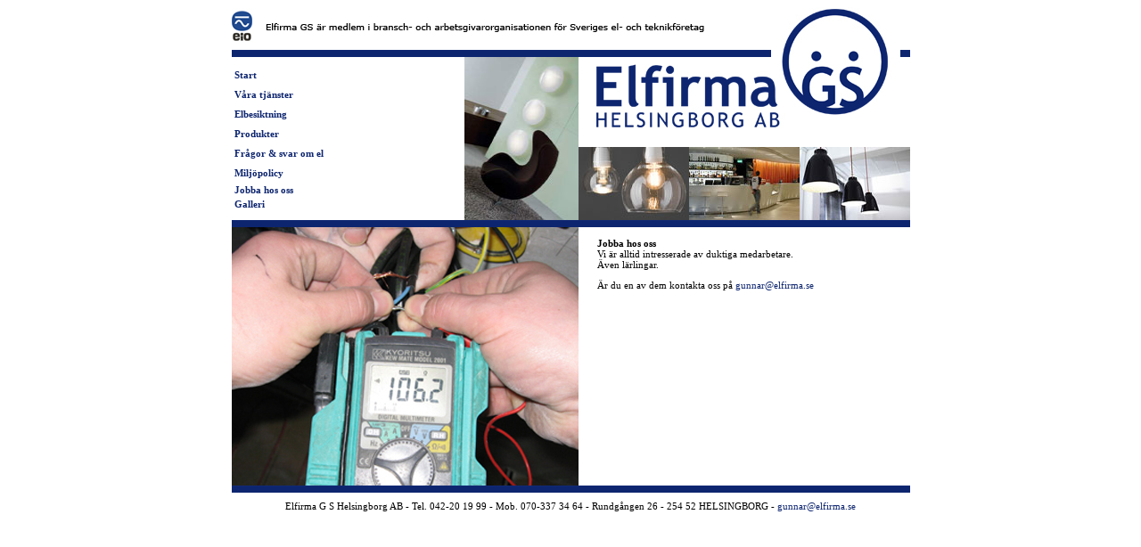

--- FILE ---
content_type: text/html
request_url: http://elfirma.se/jobb.html
body_size: 3902
content:
<html><head><LINK REL="SHORTCUT ICON" HREF="http://www.elfirma.se/Databas/favicon.ico"> <title>Elfirma GS Helsingborg AB</title><meta http-equiv="Content-Type" content="text/html; charset=iso-8859-1"><link href="typografi.css" rel="stylesheet" type="text/css"><style type="text/css"><!--.style1 {color: #0D256F}a:link {	text-decoration: none;}a:visited {	text-decoration: none;}a:hover {	text-decoration: none;}a:active {	text-decoration: none;}--></style></head><body bgcolor="#FFFFFF" leftmargin="0" topmargin="0" marginwidth="0" marginheight="0"><!-- ImageReady Slices (sidhuvud.psd) --><table width="761" height="255" border="0" align="center" cellpadding="0" cellspacing="0" id="Tabell_01">  <tr>    <td colspan="6"><img src="bilder/gunnars_el_01.jpg" width="761" height="64" alt=""></td>  </tr>  <tr>    <td width="234" height="183" rowspan="2" valign="middle"><table width="174" height="85%"  border="0">      <tr>        <td height="20"><span class="brodtextbold"><a href="index.html">Start</a> </span></td>      </tr>      <tr>        <td height="20"><span class="brodtextbold"><a href="vara_tjanster.html">V&aring;ra tj&auml;nster </a></span></td>      </tr>      <tr>        <td height="20" class="brodtextbold"><a href="Elbesiktning.html">Elbesiktning</a></td>      </tr>      <tr>        <td height="20"><span class="brodtextbold"><a href="Produkter.html">Produkter</a></span></td>      </tr>      <tr>        <td height="20"><span class="brodtextbold"><a href="fragor_svar.html">Fr&aring;gor &amp; svar om el</a></span></td>      </tr>      <tr>        <td height="20"><a href="miljo.html" class="brodtextbold">Milj&ouml;policy</a></td>      </tr>      <tr>        <td height="9"><a href="jobb.html" class="brodtextbold">Jobba hos oss</a></td>      </tr>      <tr>        <td height="9"><a href="Galleri.html" class="brodtextbold">Galleri</a></td>      </tr>    </table></td>    <td rowspan="2"><img src="bilder/gunnars_el_03.jpg" width="27" height="183" alt=""></td>    <td rowspan="2"><img src="bilder/gunnars_el_04.jpg" width="128" height="183" alt=""></td>    <td colspan="3"><img src="bilder/gunnars_el_05.jpg" width="372" height="101" alt=""></td>  </tr>  <tr>    <td><img src="bilder/gunnars_el_06.jpg" width="124" height="82" alt=""></td>    <td><img src="bilder/gunnars_el_08.jpg" width="124" height="82" alt=""></td>    <td><img src="bilder/gunnars_el_07.jpg" width="124" height="82" alt=""></td>  </tr>  <tr>    <td colspan="6"><img src="bilder/gunnars_el_09.jpg" width="761" height="8" alt=""></td>  </tr></table><div align="center"><div align="center"><div align="center"></div>    <table width="761" border="0" align="center" cellpadding="0" cellspacing="0">      <tr>        <td width="389" height="280"><img src="bilder/jobbahos-oss.jpg" width="389" height="290"></td>        <td width="21">&nbsp;</td>        <td width="351" valign="top"><span class="brodtextbold"><br>          <span class="brodtext">Jobba hos oss <br></span></span><span class="brodtext">Vi &auml;r alltid intresserade av duktiga medarbetare. <br>&Auml;ven l&auml;rlingar.</span>           <p class="brodtext">&Auml;r du en av dem kontakta oss p&aring; <a href="mailto:gunnar@elfirma.se">gunnar@elfirma.se</a></p>          <span class="brodtext"><br>            <br>        </span></td>      </tr>    </table>    <div align="center"><img src="bilder/gunnars_el_09.jpg" width="761" height="8" alt=""><br>      <table width="883" border="0" cellpadding="0" cellspacing="0">        <tr>          <td height="30" valign="middle" class="brodtext"><div align="center">Elfirma G S Helsingborg AB - Tel. 042-20 19 99 - Mob. 070-337 34 64 - Rundg&aring;ngen 26 - 254 52 HELSINGBORG - <a href="mailto:gunnar@elfirma.se">gunnar@elfirma.se</a></div></td>        </tr>      </table>    </div></div>  </div></body></html>

--- FILE ---
content_type: text/css
request_url: http://elfirma.se/typografi.css
body_size: 381
content:
/* CSS Document */<style type="text/css"><!--body {	margin-left: 0px;	margin-top: 0px;	margin-right: 30px;}.brodtext {	font-family: Verdana;	font-size: 11px;}.brodtextbold {	font-family: Verdana;	font-size: 11px;	font-weight: bold;}a:link {	color: #0D256F;}a:visited {	color: #0D256F;}a:hover {	color: #333333;}a:active {	color: #333333;}--></style>